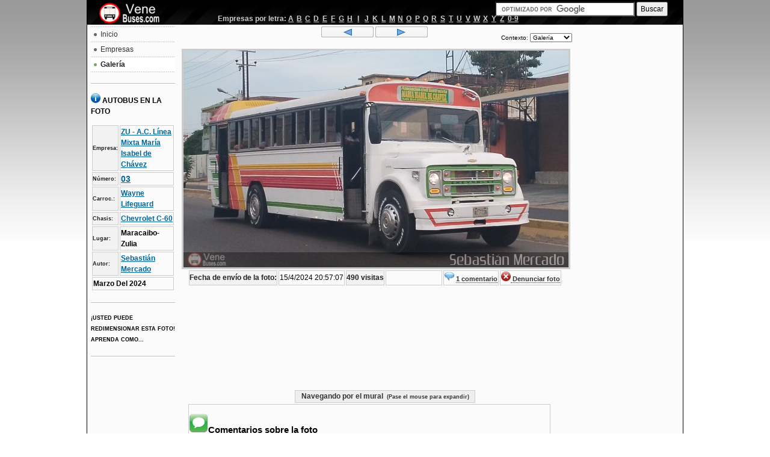

--- FILE ---
content_type: text/html; charset=ISO-8859-1
request_url: https://venebuses.com/foto/178394/
body_size: 4861
content:
<!DOCTYPE html PUBLIC "-//W3C//DTD XHTML 1.0 Transitional//EN" "http://www.w3.org/TR/xhtml1/DTD/xhtml1-transitional.dtd"> 
<html xmlns="http://www.w3.org/1999/xhtml" xml:lang="es-ve" lang="es-ve"> 
<head><meta charset="windows-1252"> 
   
  <meta name="robots" content="index, follow" /> 
  <meta name="keywords" content="maracaibo-zulia,autobus,bus,venezuela,venebuses,venebus,venbus,autobús,transporte,rodovias,ciudades,foto de autobuses,fotos de autobuses,foto de buses,fotos de buses,busfan,expresos" /> 
  <meta name="description" content="Foto de autobús 03 de la empresa ZU - A.C. Línea Mixta María Isabel de Chávez en la ciudade de Maracaibo-Zulia." /> 
  <title>ZU - A.C. Línea Mixta María Isabel de Chávez 03 por Sebastián Mercado - Maracaibo-Zulia - Venebuses.com</title> 
  <link rel="stylesheet" href="/templates/ja_purity/css/template.css" type="text/css" /> 
  <link rel="stylesheet" href="/templates/ja_purity/css/menu.css" type="text/css" /> 
  <link rel="icon" href="/img/ob.ico" type="image/x-icon"/>
  <script type="text/javascript" src="/script/jq.js"></script>
  <script type="text/javascript" src="/script/js.js"></script>
  <script type="text/javascript">
	fontSize = 100;
	$(document).ready(
		function()
		{
			$("#frmcoment").submit(function(){return addComentario('178394');});
			$('img.res').mouseover(
			function()
			{
				$('img.res').resizable({animate:true,ghost:true,aspectRatio:true}).parent().draggable();
			}
			);
			$(document).keydown(function(e){ if(e.target.tagName=="INPUT"||e.target.tagName=="TEXTAREA") return; if(e.keyCode==37){window.location=$("#btnant").get(0).href;}else{if(e.keyCode==39)window.location=$("#btnpos").get(0).href;}});
			$("#cboctx").change(function(){window.location='/foto/178394/'+$(this).val(); });
			$("a.cmn").click(function(){$("#comentario").val($("#comentario").val()+'[b]'+$(this).html()+'[/b]\n');});
			$("a.quote").click(function(){ var txt=getSelText(); if(txt=="") alert("Seleccionar un texto para citar"); else $("#comentario").val($("#comentario").val()+'[q]'+txt+'[/q]\n');});
		}
	);
  </script>
  <script type="text/javascript" src="/script/jq-ui.js"></script>
  <script type="text/javascript" src="/script/ui/ui.core.js"></script>
  <script type="text/javascript" src="/script/ui/ui.draggable.js"></script>
  <script type="text/javascript" src="/script/ui/ui.resizable.js"></script>
  <link rel="stylesheet" href="/templates/ja_purity/styles/background/lighter/style.css" type="text/css" />
  <link rel="stylesheet" href="/css/theme1/jtheme.css" type="text/css"/>
<!--[if gte IE 7.0]>
<style type="text/css">
.clearfix {display: inline-block;}
</style>
<![endif]-->  
	<style type="text/css"> 
		#ja-header,#ja-mainnav,#ja-container,#ja-botsl,#ja-footer {width: 97%;margin: 0 auto;}
		#ja-wrapper {min-width: 100%;}
		
	</style> 
	<meta property="og:title" content="ZU - A.C. Línea Mixta María Isabel de Chávez 03 por Sebastián Mercado - Maracaibo-Zulia - Venebuses.com"/>
	<meta property="og:type" content="website" />
	<meta property="og:url" content="http://venebuses.com/foto/178394/" />
	<meta property="og:site_name" content="Venebuses"/>
	<meta property="og:image" content="http://venebuses.com/m1/thumbs/ac6ca9fea2a709e9af949f6ac0f37a5e.jpg"/>
	<meta property="fb:admins" content="100001393631990" />
</head> 
<body id="bd" class="fs3 Moz" > 
<a name="Top" id="Top"></a> 
<p style="display:none"></p>
<div id="main">  
<!-- BEGIN: HEADER --> 
<div id="ja-headerwrap"> 
	<div id="ja-header" class="clearfix" > 
		<h1 class="logo"> 
			<a href="https://venebuses.com" title="Venebuses.com"><span>Venebuses.com</span></a> 
		</h1> 
		<div id="busca"><br/>
		<form action="https://www.google.co.ve" id="cse-search-box">
  <div>
    <input type="hidden" name="cx" value="partner-pub-5637917406182241:2784012543" />
    <input type="hidden" name="ie" value="ISO-8859-1" />
    <input type="text" name="q" size="30" />
    <input type="submit" name="sa" value="Buscar" />
  </div>
</form>

<script type="text/javascript" src="https://www.google.co.ve/coop/cse/brand?form=cse-search-box&amp;lang=es"></script>
		</div>
		<div id="empbar"><table align="center"><tr><th>Empresas por letra:</th><td width="10"><a href="/empresas/index.php?search=A">A</a></td><td width="10"><a href="/empresas/index.php?search=B">B</a></td><td width="10"><a href="/empresas/index.php?search=C">C</a></td><td width="10"><a href="/empresas/index.php?search=D">D</a></td><td width="10"><a href="/empresas/index.php?search=E">E</a></td><td width="10"><a href="/empresas/index.php?search=F">F</a></td><td width="10"><a href="/empresas/index.php?search=G">G</a></td><td width="10"><a href="/empresas/index.php?search=H">H</a></td><td width="10"><a href="/empresas/index.php?search=I">I</a></td><td width="10"><a href="/empresas/index.php?search=J">J</a></td><td width="10"><a href="/empresas/index.php?search=K">K</a></td><td width="10"><a href="/empresas/index.php?search=L">L</a></td><td width="10"><a href="/empresas/index.php?search=M">M</a></td><td width="10"><a href="/empresas/index.php?search=N">N</a></td><td width="10"><a href="/empresas/index.php?search=O">O</a></td><td width="10"><a href="/empresas/index.php?search=P">P</a></td><td width="10"><a href="/empresas/index.php?search=Q">Q</a></td><td width="10"><a href="/empresas/index.php?search=R">R</a></td><td width="10"><a href="/empresas/index.php?search=S">S</a></td><td width="10"><a href="/empresas/index.php?search=T">T</a></td><td width="10"><a href="/empresas/index.php?search=U">U</a></td><td width="10"><a href="/empresas/index.php?search=V">V</a></td><td width="10"><a href="/empresas/index.php?search=W">W</a></td><td width="10"><a href="/empresas/index.php?search=X">X</a></td><td width="10"><a href="/empresas/index.php?search=Y">Y</a></td><td width="10"><a href="/empresas/index.php?search=Z">Z</a></td><td><a href="/empresas/index.php?search=1">0-9</a></td></tr></table></div>
	</div> 
</div> 
<!-- END: HEADER -->  
<!-- BEGIN: MAIN NAVIGATION --> 
<!-- END: MAIN NAVIGATION --> 
<div> 
<div> 
		<!-- BEGIN: CONTENT --> 
		<div style="width:140px;float:left;padding-left:6px;z-index:0;" > 
			<div class="moduletable_menu"> 
				<ul class="menu">
					<li class="item1"><a href="https://venebuses.com"><span>Inicio</span></a></li>	
					<li class="item2"><a href="/empresas/"><span>Empresas</span></a></li>
					<li class="active item2"><a href="/galeria"><span>Galería</span></a></li>
				</ul>
			</div> 
			<div class="moduletable_menu">
			 
				<h4><img src="/img/info16.png" alt="Informação"/> AUTOBUS EN LA FOTO</h4>
							<table class="look" id="tbinfo">
									<tr>
						<th>Empresa:</th>
						<td><a href="/empresas/1694/ZU_-_A.C._Línea_Mixta_María_Isabel_de_Chávez">ZU - A.C. Línea Mixta María Isabel de Chávez</a></td>
					</tr>
									<tr>
						<th>Número:</th>
						<td style="font-size:120%"><a href="/empresas/1694/ZU_-_A.C._Línea_Mixta_María_Isabel_de_Chávez/03/" title="Há 3 fotos. Haga clic para ver más.">03</a></td>
					</tr>
									<tr>
						<th>Carroc.:</th>
						<td><a href="/modelos/carroceria/wayne/
							lifeguard/" title="Ver mais fotos deste modelo">Wayne Lifeguard</a></td>
					</tr>
									<tr>
						<th>Chasis:</th>
						<td><a href="/modelos/chassi/chevrolet/
							c-60/" title="Ver mais fotos deste modelo">Chevrolet C-60</a></td>
					</tr>
									<tr>
						<th>Lugar:</th>
						<td>Maracaibo-Zulia</td>
					</tr>
									<tr>
						<th>Autor:</th>
						<td><a href="/rodelobuses/" title="Veja mais fotos deste autor">Sebastián Mercado</a></td>
					</tr>
									<tr>
						<td colspan="2">Marzo Del 2024</td>
					</tr>
												</table>
			</div>
			<div class="moduletable_menu" style="z-index:0"> 
				<h4 style="margin:0"><span class="mini">¡Usted puede redimensionar esta foto! Aprenda como...</span></h4>
			</div>
		</div>
		<div id="direita">
			<script async src="//pagead2.googlesyndication.com/pagead/js/adsbygoogle.js"></script>
<!-- venebuses_foto_dir -->
<ins class="adsbygoogle"
     style="display:inline-block;width:160px;height:600px"
     data-ad-client="ca-pub-5637917406182241"
     data-ad-slot="3981544145"></ins>
<script>
(adsbygoogle = window.adsbygoogle || []).push({});
</script>		</div>
		<div class="gpagination"><div id="ctx"><p>Contexto: <select id="cboctx"><option value="" selected=="selected">Galería</option><option value="empresa/" >Empresa</option><option value="carroceria/" >Carrocería</option><option value="chassi/" >Chasis</option></select></div><div class="navflag"><a id="btnant" href="/foto/178395/" title="Anterior"><img src="/img/btnprev.gif" alt="Anterior"/></a> <a id="btnpos" href="/foto/178393/" title="Siguiente"><img src="/img/btnext.gif" alt="Siguiente"/></a></div></div>
		<div class="fotoview" >
<img src="/m1/photos/ac6ca9fea2a709e9af949f6ac0f37a5e.jpg" alt="ZU - A.C. Línea Mixta María Isabel de Chávez 03 por Sebastián Mercado" class="res"/><table class="look" align="center"><tr><th>Fecha de envío de la foto:</th><td>15/4/2024 20:57:07</td><th id="views">490 visitas</th><td><iframe id="fb" src="https://www.facebook.com/plugins/like.php?href=http%3A%2F%2Fvenebuses.com%2Ffoto%2F178394%2F&amp;send=false&amp;layout=standard&amp;width=120&amp;send=false&amp;layout=button_count&amp;width=150&amp;show_faces=false&amp;action=like&amp;colorscheme=light&amp;font=segoe+ui&amp;height=21" scrolling="no" frameborder="0" style="border:none; overflow:hidden; width:90px; height:21px;" allowTransparency="true"></iframe></td><td><a href="#lnkcmt" class="lnkcmt"><img src="/img/comment16.png" style="border:none" alt="" /> <span>1 comentario</span></a></td><td><a href="/contato.php?denun=178394" class="lnkcmt"><img src="/img/del16.png" alt="" style="border:none"/><span> Denunciar foto</span></a></td></tr></table>		</div> 
		<!-- END: CONTENT --> 
		<!-- BEGIN: LEFT COLUMN --> 
		<!-- END: LEFT COLUMN --> 
</div> 
</div>  
<div>
	<div style="clear:right">
	<table class="look" align="center" style="width:300px"><caption onmouseover="$('#nbhide').show()">Navegando por el mural <span class="mini">&nbsp;(Pase el mouse para expandir)</span></caption><tr style="display:none" id="nbhide"><td><a href="/foto/178396/" title="U.C. 23 de Enero 395"><img src="/m1/thumbs/356b0c98fc69de763733faffa2c45537.jpg" alt="U.C. 23 de Enero 395"/></a></td><td><a href="/foto/178395/" title="Transmara II El Moján 16"><img src="/m1/thumbs/8a4a559790d68e4773c676520f06c5a8.jpg" alt="Transmara II El Moján 16"/></a></td><th width="165" style="text-align:center">&lt;&lt;Fotos anteriores<br/>Fotos seguintes&gt;&gt;</th><td><a href="/foto/178393/" title="ME - Línea San Benito 64"><img src="/m1/thumbs/7d2eda1d283bcbc63317cd387cbd808c.jpg" alt="ME - Línea San Benito 64"/></a></td><td><a href="/foto/178392/" title="DC - Cooperativa de Transporte Los 4 Ases 997"><img src="/m1/thumbs/1bd2675eb9d3c29329d90fc281101f8a.jpg" alt="DC - Cooperativa de Transporte Los 4 Ases 997"/></a></td></tr></table>	</div>
	<div id="comentarios">
		<a id="lnkcmt" name="lnkcmt"></a>
		<h3><img src="/img/comment.png" alt=""/>Comentarios sobre la foto</h3>
		<div id="list"><a href="#" id="lastcmt" name="lastcmt"></a><div class="cmt_foto">
	<p class="cmt_t"><span class="n"><a href="javascript:;" class="cmn" title="haga clic para responder">Ánto Delgado</a></span> <span class="mini">(22/4/2024 00:08:51) <a href="javascript:;" class="quote" title="Seleccionar un texto para citar">Citar</a> &middot; <a href="#1" id="1" name="1">#1</a></span></p>
	<p class="cmt_c_in">Repotenciado y retocado, ex de Colectivos La Limpia - La Estrella, por las madrugadas, cuando voy al trabajo a veces lo veo pasar prestando servicio como transporte de personal. Muy pocas de las unidades como estás que se ven a motor Gasolina... Saludos</p>
</div>
</div>
		<div id="form">
			<form method="post" action="addcoment.php" id="frmcoment">
							<table class="look" align="center">
					<caption>¡Escribe tu comentario!</caption>
					<tr><th><label for="nome">Nombre y apellido:</label></th><td><input type="text" maxlength="32" name="nome" id="nome" size="35" /></td></tr>
					<tr><th><label for="email">E-mail (Opcional):</label></th><td><input type="text" maxlength="32" name="email" id="email" size="35" /><br/><span class="mini"><input type="checkbox" id="nt" /><label for="nt"> Notificarme de nuevos comentarios en esta foto</label></span></td></tr>
					<tr><th><label for="comentario">Comentario:</label></th><td><textarea cols="75" rows="6" name="comentario" id="comentario"></textarea></td></tr> 
					<tr><td colspan="2"><span style="font-weight:bold">Al enviar su comentario usted garantiza que no viola los <a href="https://venebuses.com/blog/2009/11/18/terminos-de-uso-de-venebuses-com/" target="_blank">Términos de Uso</a></span></label></td></tr>
					<tr><td colspan="2" align="center">
						<div id="cmld" class="cm"><img src="/img/loading.gif" alt=""/> Guardando...</div>
						<div id="cmok" class="cm"><img src="/img/ok16.png" alt=""/> Gracias, tu opinión será visible después de haber sido aprobado por nuestro equipo.</div>
						<div id="cmer" class="cm"><img src="/img/del16.png" alt=""/> Error al guardar comentario.</div>
						<input type="submit" value="Enviar" id="btncmt"/>
					</td></tr>
				</table>
			</form>
		</div>
		<p style="text-align:right"><a href="#Top">Ir a la parte superior</a></p>
	</div>
	<div style="margin-left:130px">
		<div style="float:left">
			<script async src="//pagead2.googlesyndication.com/pagead/js/adsbygoogle.js"></script>
<!-- venebuses_foto_inferior -->
<ins class="adsbygoogle"
     style="display:inline-block;width:336px;height:280px"
     data-ad-client="ca-pub-5637917406182241"
     data-ad-slot="6795409740"></ins>
<script>
(adsbygoogle = window.adsbygoogle || []).push({});
</script>		</div>
		<div style="float:left">
			<script async src="//pagead2.googlesyndication.com/pagead/js/adsbygoogle.js"></script>
<!-- venebuses_foto_inferior -->
<ins class="adsbygoogle"
     style="display:inline-block;width:336px;height:280px"
     data-ad-client="ca-pub-5637917406182241"
     data-ad-slot="6795409740"></ins>
<script>
(adsbygoogle = window.adsbygoogle || []).push({});
</script>		</div>
	</div>
</div>
<!-- BEGIN: FOOTER --> 
<div id="ja-footerwrap"> 
<div id="ja-footer" class="clearfix">
	<div id="ja-footnav"></div> 
	<div class="copyright"><p><p>Los derechos de autor del material expuesto corresponde a sus respectivos autores.<br/>Venebuses.com no es responsable por el material enviado por los usuarios.</p>&copy;2009 Venebuses.com - Todos los derechos reservados.<br/>Juan Carlos Gámez y Tadeu Carnevalli</p>
	</div> 
	<div class="ja-cert">
	</div> 
	<br/> 
</div> 
</div> 
<!-- END: FOOTER --> 
</div> 
<div id="dialog"></div>
<div id="dialogV"></div>
<!--Google analytics-->
<script type="text/javascript">
var gaJsHost = (("https:" == document.location.protocol) ? "https://ssl." : "http://www.");
document.write(unescape("%3Cscript src='" + gaJsHost + "google-analytics.com/ga.js' type='text/javascript'%3E%3C/script%3E"));
</script>
<script type="text/javascript">
try {
var pageTracker = _gat._getTracker("UA-6668161-8");
pageTracker._trackPageview();
} catch(err) {}</script><!--Google analytics fim-->
<script defer src="https://static.cloudflareinsights.com/beacon.min.js/vcd15cbe7772f49c399c6a5babf22c1241717689176015" integrity="sha512-ZpsOmlRQV6y907TI0dKBHq9Md29nnaEIPlkf84rnaERnq6zvWvPUqr2ft8M1aS28oN72PdrCzSjY4U6VaAw1EQ==" data-cf-beacon='{"version":"2024.11.0","token":"713780ce1ff44980abe6a56126982aef","r":1,"server_timing":{"name":{"cfCacheStatus":true,"cfEdge":true,"cfExtPri":true,"cfL4":true,"cfOrigin":true,"cfSpeedBrain":true},"location_startswith":null}}' crossorigin="anonymous"></script>
</body> 
</html> 


--- FILE ---
content_type: text/html; charset=utf-8
request_url: https://www.google.com/recaptcha/api2/aframe
body_size: 48
content:
<!DOCTYPE HTML><html><head><meta http-equiv="content-type" content="text/html; charset=UTF-8"></head><body><script nonce="G9gBkwQqmBmfyQYgnnphfg">/** Anti-fraud and anti-abuse applications only. See google.com/recaptcha */ try{var clients={'sodar':'https://pagead2.googlesyndication.com/pagead/sodar?'};window.addEventListener("message",function(a){try{if(a.source===window.parent){var b=JSON.parse(a.data);var c=clients[b['id']];if(c){var d=document.createElement('img');d.src=c+b['params']+'&rc='+(localStorage.getItem("rc::a")?sessionStorage.getItem("rc::b"):"");window.document.body.appendChild(d);sessionStorage.setItem("rc::e",parseInt(sessionStorage.getItem("rc::e")||0)+1);localStorage.setItem("rc::h",'1769768943176');}}}catch(b){}});window.parent.postMessage("_grecaptcha_ready", "*");}catch(b){}</script></body></html>

--- FILE ---
content_type: text/javascript
request_url: https://venebuses.com/script/js.js
body_size: 1484
content:
//Variação do tamanho da fonte nas páginas
function fonte(action)
{
	if(action=="+") fontSize+=5;
	else if(action=="-") fontSize-=5;
	else if(action=="=") fontSize=100;
	$("#main").attr("style","font-size:"+fontSize+"%");
	return false;	
}
//habilita e desabilita opção do mural
function habMural()
{
	if($('#cred').val()==""){$('#mural').removeAttr('checked');$('#mural').attr('disabled','disabled');}
	else{$('#mural').removeAttr('disabled');$('#mural').attr('checked','checked');}
}
//mostra foto ampliada
function showFoto(fotoId,vertical)
{
	var width = 650;
	var height = 630;
	var div  = "#dialog";
	if(vertical)
	{
		width = 490;
		height = 790;
		div+="V";
	}
	var path="/m1/foto.php?id="+fotoId;
	//Esconde a publicidade 
	$("#publ").hide();
	$(div).html('<div style="text-align:center;margin-top:25%"><img src="/img/loading_big.gif" alt="Carregando..."/><br/>Aguarde, carregando...</div>');
	$(div).dialog({ modal:true, width:width, height:height, overlay:{opacity: 0.6,background: "black"}, 
		buttons:{"Fechar":function(){$(this).dialog("close"); /*Mostra publicidade*/ $("#publ").show();}}});
	$(div).load(path);
	$(div).dialog("open");
}
//valida qtd de caracteres em textarea
function checkLength(id,limit)
{
	var txt = $("#"+id).val();
	txt=txt.substr(0,limit);
	$("#"+id).val(txt);
	return limit-txt.length;
}
//Checa submit do formulário de contato
function submitContato()
{
	if($("#nome").val()=="") return "O campo \"Seu Nome\" é obrigatório e não foi preenchido.";
	if($("#email").val()=="") return "O campo \"Seu Email\" é obrigatório e não foi preenchido";
	if(!checkMail($("#email").val())) return "O e-mail informado não parece ser válido. Por favor, informe um e-mail válido.";
	if($("#msg").val()=="") return "O campo \"Mensagem\" é obrigatório e não foi preenchido";
	if($("#msg").val().length>256) return "O campo \"Mensagem\" tem mais caracteres que o limite estabelecido.";
}
//Validação de E-mail
function checkMail(mail){
    var er = new RegExp(/^[A-Za-z0-9_\-\.]+@[A-Za-z0-9_\-\.]{2,}\.[A-Za-z0-9]{2,}(\.[A-Za-z0-9])?/);
    if(typeof(mail) == "string"){
        if(er.test(mail)){ return true; }
    }else if(typeof(mail) == "object"){
        if(er.test(mail.value)){
            return true;
        }
    }else{
        return false;
    }
}
//carrega comentário
function loadComentarios(id,location)
{
	$("#comentarios #list").html('<div style="text-align:center;"><img src="/img/loading_big.gif" alt="Carregando..."/><br/>Aguarde, carregando comentários...</div>');
	$("#comentarios #list").load("/comentario.php?action=list&id="+id, function(){if(location) window.location = location;});
}
function addComentario(id)
{
	$("#btncmt").attr("disabled","disabled");
	$(".cm").hide();
	var ok = true;
	var nome = $("#nome").val();
	if(nome==""){ alert("Informe seu nome."); ok=false; }
	var cmt = $("#comentario").val();
	if(cmt==""){ alert("Digite seu comentário."); ok=false; }
	if(cmt.length>2048){alert("Seu comentário possui "+cmt.length+" caracteres. Por favor, reduza-o para o limite de 2048 caracteres."); ok=false;}
	var notify = $("#nt").get(0).checked;
	var email = $("#email").val();
	if(notify)
	{
		if(email==""){ alert("Informe seu e-mail para receber notificações ou desabilite a opção de recebê-las."); ok=false;}
		if(ok){ if(!checkMail(email)){alert("O e-mail informado não parece ser válido. Por favor, digite-o corretamente."); ok=false;} }
	}
	
	if(ok)
	{
		$("#cmld").show();
		$.post("/comentario.php?action=add",{"nome":nome,"comentario":cmt,"id":id,"email":email,"notify":notify},function(rs){ $("#cmld").hide(); if(rs==1){ $("#cmok").show(); loadComentarios(id,"#lastcmt");  $('#comentario').val("");}else{ $("#cmer").show(); } $("#btncmt").removeAttr("disabled"); });
	}else $("#btncmt").removeAttr("disabled");
	return false;
}
//remover foto do mural
function rmfoto(id)
{
	if(!confirm("Você tem certeza que não quer que sua foto seja mostrada no mural?")) return false;
	$.get("/rmphoto.php",{"id":id},function(rs){ if(rs==1){ alert("Sua foto foi removida do mural."); }else{ alert("Você não tem permissão para executar esta ação."); }});
	return false;
}
//Valida placa
function valPlaca(pl)
{
	var er = new RegExp(/^[A-Za-z]{3}-[0-9]{4}?/);
	return er.test(pl);
}
//Pega o texto selecionado
function getSelText()
{
    var txt = '';
     if (window.getSelection)
    {
        txt = window.getSelection();
             }
    else if (document.getSelection)
    {
        txt = document.getSelection();
            }
    else if (document.selection)
    {
        txt = document.selection.createRange().text;
    }
	return txt;
}

--- FILE ---
content_type: text/javascript
request_url: https://venebuses.com/script/ui/ui.draggable.js
body_size: 6540
content:
/*
 * jQuery UI Draggable @VERSION
 *
 * Copyright (c) 2008 Paul Bakaus
 * Dual licensed under the MIT (MIT-LICENSE.txt)
 * and GPL (GPL-LICENSE.txt) licenses.
 * 
 * http://docs.jquery.com/UI/Draggables
 *
 * Depends:
 *	ui.core.js
 */
(function($) {

$.widget("ui.draggable", $.extend({}, $.ui.mouse, {
	
	getHandle: function(e) {

		var handle = !this.options.handle || !$(this.options.handle, this.element).length ? true : false;
		$(this.options.handle, this.element)
			.find("*")
			.andSelf()
			.each(function() {
				if(this == e.target) handle = true;
			});
		
		return handle;

	},
	
	createHelper: function() {

		var o = this.options;
		var helper = $.isFunction(o.helper) ? $(o.helper.apply(this.element[0], [e])) : (o.helper == 'clone' ? this.element.clone() : this.element);
		
		if(!helper.parents('body').length)
			helper.appendTo((o.appendTo == 'parent' ? this.element[0].parentNode : o.appendTo));
			
		if(helper[0] != this.element[0] && !(/(fixed|absolute)/).test(helper.css("position")))
			helper.css("position", "absolute");
			
		return helper;
		
	},
	
	
	_init: function() {
		
		if (this.options.helper == 'original' && !(/^(?:r|a|f)/).test(this.element.css("position")))
			this.element[0].style.position = 'relative';
		
		(this.options.cssNamespace && this.element.addClass(this.options.cssNamespace+"-draggable"));
		(this.options.disabled && this.element.addClass('ui-draggable-disabled'));
		
		this._mouseInit();
		
	},

	_mouseCapture: function(e) {

		var o = this.options;
		
		if (this.helper || o.disabled || $(e.target).is('.ui-resizable-handle'))
			return false;
			
		//Quit if we're not on a valid handle
		this.handle = this.getHandle(e);
		if (!this.handle)
			return false;
		
		return true;

	},

	_mouseStart: function(e) {
		
		var o = this.options;
		
		//Create and append the visible helper
		this.helper = this.createHelper();
		
		//If ddmanager is used for droppables, set the global draggable
		if($.ui.ddmanager)
			$.ui.ddmanager.current = this;
		
		/*
		 * - Position generation -
		 * This block generates everything position related - it's the core of draggables.
		 */
		
		this.margins = {																				//Cache the margins
			left: (parseInt(this.element.css("marginLeft"),10) || 0),
			top: (parseInt(this.element.css("marginTop"),10) || 0)
		};		
		
		this.cssPosition = this.helper.css("position");													//Store the helper's css position
		this.offset = this.element.offset();															//The element's absolute position on the page
		this.offset = {																					//Substract the margins from the element's absolute offset
			top: this.offset.top - this.margins.top,
			left: this.offset.left - this.margins.left
		};
		
		this.offset.click = {																			//Where the click happened, relative to the element
			left: e.pageX - this.offset.left,
			top: e.pageY - this.offset.top
		};

		//Calling this method cached the next parents that have scrollTop / scrollLeft attached
		this.cacheScrollParents();
		
		
		this.offsetParent = this.helper.offsetParent(); var po = this.offsetParent.offset();			//Get the offsetParent and cache its position
		if(this.offsetParent[0] == document.body && $.browser.mozilla) po = { top: 0, left: 0 };		//Ugly FF3 fix
		this.offset.parent = {																			//Store its position plus border
			top: po.top + (parseInt(this.offsetParent.css("borderTopWidth"),10) || 0),
			left: po.left + (parseInt(this.offsetParent.css("borderLeftWidth"),10) || 0)
		};
		
		//This is a relative to absolute position minus the actual position calculation - only used for relative positioned helper
		if(this.cssPosition == "relative") {
			var p = this.element.position();
			this.offset.relative = {
				top: p.top - (parseInt(this.helper.css("top"),10) || 0) + this.scrollTopParent.scrollTop(),
				left: p.left - (parseInt(this.helper.css("left"),10) || 0) + this.scrollLeftParent.scrollLeft()
			};
		} else {
			this.offset.relative = { top: 0, left: 0 };
		}
		
		//Generate the original position
		this.originalPosition = this._generatePosition(e);
		
		//Cache the helper size
		this.cacheHelperProportions();
		
		//Adjust the mouse offset relative to the helper if 'cursorAt' is supplied
		if(o.cursorAt)
			this.adjustOffsetFromHelper(o.cursorAt);

		//Cache later used stuff
		$.extend(this, {
			PAGEY_INCLUDES_SCROLL: (this.cssPosition == "absolute" && (!this.scrollTopParent[0].tagName || (/(html|body)/i).test(this.scrollTopParent[0].tagName))),
			PAGEX_INCLUDES_SCROLL: (this.cssPosition == "absolute" && (!this.scrollLeftParent[0].tagName || (/(html|body)/i).test(this.scrollLeftParent[0].tagName))),
			OFFSET_PARENT_NOT_SCROLL_PARENT_Y: this.scrollTopParent[0] != this.offsetParent[0] && !(this.scrollTopParent[0] == document && (/(body|html)/i).test(this.offsetParent[0].tagName)),
			OFFSET_PARENT_NOT_SCROLL_PARENT_X: this.scrollLeftParent[0] != this.offsetParent[0] && !(this.scrollLeftParent[0] == document && (/(body|html)/i).test(this.offsetParent[0].tagName))
		});
		
		if(o.containment)
			this.setContainment();

		
		//Call plugins and callbacks
		this._propagate("start", e);
		
		//Recache the helper size
		this.cacheHelperProportions();
		
		//Prepare the droppable offsets
		if ($.ui.ddmanager && !o.dropBehaviour)
			$.ui.ddmanager.prepareOffsets(this, e);
		
		this.helper.addClass("ui-draggable-dragging");
		this._mouseDrag(e); //Execute the drag once - this causes the helper not to be visible before getting its correct position
		return true;
	},
	
	cacheScrollParents: function() {

		this.scrollTopParent = function(el) {
			do { if(/auto|scroll/.test(el.css('overflow')) || (/auto|scroll/).test(el.css('overflow-y'))) return el; el = el.parent(); } while (el[0].parentNode);
			return $(document);
		}(this.helper);
		this.scrollLeftParent = function(el) {
			do { if(/auto|scroll/.test(el.css('overflow')) || (/auto|scroll/).test(el.css('overflow-x'))) return el; el = el.parent(); } while (el[0].parentNode);
			return $(document);
		}(this.helper);

	},
	
	adjustOffsetFromHelper: function(obj) {
		if(obj.left != undefined) this.offset.click.left = obj.left + this.margins.left;
		if(obj.right != undefined) this.offset.click.left = this.helperProportions.width - obj.right + this.margins.left;
		if(obj.top != undefined) this.offset.click.top = obj.top + this.margins.top;
		if(obj.bottom != undefined) this.offset.click.top = this.helperProportions.height - obj.bottom + this.margins.top;
	},
	
	cacheHelperProportions: function() {
		this.helperProportions = {
			width: this.helper.outerWidth(),
			height: this.helper.outerHeight()
		};
	},
	
	setContainment: function() {

		var o = this.options;
		if(o.containment == 'parent') o.containment = this.helper[0].parentNode;
		if(o.containment == 'document' || o.containment == 'window') this.containment = [
			0 - this.offset.relative.left - this.offset.parent.left,
			0 - this.offset.relative.top - this.offset.parent.top,
			$(o.containment == 'document' ? document : window).width() - this.offset.relative.left - this.offset.parent.left - this.helperProportions.width - this.margins.left - (parseInt(this.element.css("marginRight"),10) || 0),
			($(o.containment == 'document' ? document : window).height() || document.body.parentNode.scrollHeight) - this.offset.relative.top - this.offset.parent.top - this.helperProportions.height - this.margins.top - (parseInt(this.element.css("marginBottom"),10) || 0)
		];
		
		if(!(/^(document|window|parent)$/).test(o.containment)) {
			var ce = $(o.containment)[0];
			var co = $(o.containment).offset();
			var over = ($(ce).css("overflow") != 'hidden');
			
			this.containment = [
				co.left + (parseInt($(ce).css("borderLeftWidth"),10) || 0) - this.offset.relative.left - this.offset.parent.left,
				co.top + (parseInt($(ce).css("borderTopWidth"),10) || 0) - this.offset.relative.top - this.offset.parent.top,
				co.left+(over ? Math.max(ce.scrollWidth,ce.offsetWidth) : ce.offsetWidth) - (parseInt($(ce).css("borderLeftWidth"),10) || 0) - this.offset.relative.left - this.offset.parent.left - this.helperProportions.width - this.margins.left - (parseInt(this.element.css("marginRight"),10) || 0),
				co.top+(over ? Math.max(ce.scrollHeight,ce.offsetHeight) : ce.offsetHeight) - (parseInt($(ce).css("borderTopWidth"),10) || 0) - this.offset.relative.top - this.offset.parent.top - this.helperProportions.height - this.margins.top - (parseInt(this.element.css("marginBottom"),10) || 0)
			];
		}

	},
	
	
	_convertPositionTo: function(d, pos) {

		if(!pos) pos = this.position;
		var mod = d == "absolute" ? 1 : -1;

		return {
			top: (
				pos.top																	// the calculated relative position
				+ this.offset.relative.top	* mod										// Only for relative positioned nodes: Relative offset from element to offset parent
				+ this.offset.parent.top * mod											// The offsetParent's offset without borders (offset + border)
				- (this.cssPosition == "fixed" || this.PAGEY_INCLUDES_SCROLL || this.OFFSET_PARENT_NOT_SCROLL_PARENT_Y ? 0 : this.scrollTopParent.scrollTop()) * mod	// The offsetParent's scroll position, not if the element is fixed
				+ (this.cssPosition == "fixed" ? $(document).scrollTop() : 0) * mod
				+ this.margins.top * mod												//Add the margin (you don't want the margin counting in intersection methods)
			),
			left: (
				pos.left																// the calculated relative position
				+ this.offset.relative.left	* mod										// Only for relative positioned nodes: Relative offset from element to offset parent
				+ this.offset.parent.left * mod											// The offsetParent's offset without borders (offset + border)
				- (this.cssPosition == "fixed" || this.PAGEX_INCLUDES_SCROLL || this.OFFSET_PARENT_NOT_SCROLL_PARENT_X ? 0 : this.scrollLeftParent.scrollLeft()) * mod	// The offsetParent's scroll position, not if the element is fixed
				+ (this.cssPosition == "fixed" ? $(document).scrollLeft() : 0) * mod
				+ this.margins.left * mod												//Add the margin (you don't want the margin counting in intersection methods)
			)
		};
	},
	_generatePosition: function(e) {

		var o = this.options;
		var position = {
			top: (
				e.pageY																	// The absolute mouse position
				- this.offset.click.top													// Click offset (relative to the element)
				- this.offset.relative.top												// Only for relative positioned nodes: Relative offset from element to offset parent
				- this.offset.parent.top												// The offsetParent's offset without borders (offset + border)
				+ (this.cssPosition == "fixed" || this.PAGEY_INCLUDES_SCROLL || this.OFFSET_PARENT_NOT_SCROLL_PARENT_Y ? 0 : this.scrollTopParent.scrollTop())	// The offsetParent's scroll position, not if the element is fixed
				- (this.cssPosition == "fixed" ? $(document).scrollTop() : 0)
			),
			left: (
				e.pageX																	// The absolute mouse position
				- this.offset.click.left												// Click offset (relative to the element)
				- this.offset.relative.left												// Only for relative positioned nodes: Relative offset from element to offset parent
				- this.offset.parent.left												// The offsetParent's offset without borders (offset + border)
				+ (this.cssPosition == "fixed" || this.PAGEX_INCLUDES_SCROLL || this.OFFSET_PARENT_NOT_SCROLL_PARENT_X ? 0 : this.scrollLeftParent.scrollLeft())	// The offsetParent's scroll position, not if the element is fixed
				- (this.cssPosition == "fixed" ? $(document).scrollLeft() : 0)
			)
		};
	
		if(!this.originalPosition) return position;										//If we are not dragging yet, we won't check for options
		
		/*
		 * - Position constraining -
		 * Constrain the position to a mix of grid, containment.
		 */
		if(this.containment) {
			if(position.left < this.containment[0]) position.left = this.containment[0];
			if(position.top < this.containment[1]) position.top = this.containment[1];
			if(position.left > this.containment[2]) position.left = this.containment[2];
			if(position.top > this.containment[3]) position.top = this.containment[3];
		}
		
		if(o.grid) {
			var top = this.originalPosition.top + Math.round((position.top - this.originalPosition.top) / o.grid[1]) * o.grid[1];
			position.top = this.containment ? (!(top < this.containment[1] || top > this.containment[3]) ? top : (!(top < this.containment[1]) ? top - o.grid[1] : top + o.grid[1])) : top;
			
			var left = this.originalPosition.left + Math.round((position.left - this.originalPosition.left) / o.grid[0]) * o.grid[0];
			position.left = this.containment ? (!(left < this.containment[0] || left > this.containment[2]) ? left : (!(left < this.containment[0]) ? left - o.grid[0] : left + o.grid[0])) : left;
		}
		
		return position;
	},
	_mouseDrag: function(e) {
	
		//Compute the helpers position
		this.position = this._generatePosition(e);
		this.positionAbs = this._convertPositionTo("absolute");
		
		//Call plugins and callbacks and use the resulting position if something is returned		
		this.position = this._propagate("drag", e) || this.position;
	
		if(!this.options.axis || this.options.axis != "y") this.helper[0].style.left = this.position.left+'px';
		if(!this.options.axis || this.options.axis != "x") this.helper[0].style.top = this.position.top+'px';
		if($.ui.ddmanager) $.ui.ddmanager.drag(this, e);
		
		return false;
	},
	_mouseStop: function(e) {
		
		//If we are using droppables, inform the manager about the drop
		var dropped = false;
		if ($.ui.ddmanager && !this.options.dropBehaviour)
			var dropped = $.ui.ddmanager.drop(this, e);		
		
		if((this.options.revert == "invalid" && !dropped) || (this.options.revert == "valid" && dropped) || this.options.revert === true || ($.isFunction(this.options.revert) && this.options.revert.call(this.element, dropped))) {
			var self = this;
			$(this.helper).animate(this.originalPosition, parseInt(this.options.revertDuration, 10) || 500, function() {
				self._propagate("stop", e);
				self._clear();
			});
		} else {
			this._propagate("stop", e);
			this._clear();
		}
		
		return false;
	},
	_clear: function() {
		this.helper.removeClass("ui-draggable-dragging");
		if(this.options.helper != 'original' && !this.cancelHelperRemoval) this.helper.remove();
		//if($.ui.ddmanager) $.ui.ddmanager.current = null;
		this.helper = null;
		this.cancelHelperRemoval = false;
	},
	
	// From now on bulk stuff - mainly helpers
	plugins: {},
	uiHash: function(e) {
		return {
			helper: this.helper,
			position: this.position,
			absolutePosition: this.positionAbs,
			options: this.options			
		};
	},
	_propagate: function(n,e) {
		$.ui.plugin.call(this, n, [e, this.uiHash()]);
		if(n == "drag") this.positionAbs = this._convertPositionTo("absolute"); //The absolute position has to be recalculated after plugins
		return this.element.triggerHandler(n == "drag" ? n : "drag"+n, [e, this.uiHash()], this.options[n]);
	},
	destroy: function() {
		if(!this.element.data('draggable')) return;
		this.element.removeData("draggable").unbind(".draggable").removeClass('ui-draggable ui-draggable-dragging ui-draggable-disabled');
		this._mouseDestroy();
	}
}));

$.extend($.ui.draggable, {
	defaults: {
		appendTo: "parent",
		axis: false,
		cancel: ":input",
		delay: 0,
		distance: 1,
		helper: "original",
		scope: "default",
		cssNamespace: "ui"
	}
});

$.ui.plugin.add("draggable", "cursor", {
	start: function(e, ui) {
		var t = $('body');
		if (t.css("cursor")) ui.options._cursor = t.css("cursor");
		t.css("cursor", ui.options.cursor);
	},
	stop: function(e, ui) {
		if (ui.options._cursor) $('body').css("cursor", ui.options._cursor);
	}
});

$.ui.plugin.add("draggable", "zIndex", {
	start: function(e, ui) {
		var t = $(ui.helper);
		if(t.css("zIndex")) ui.options._zIndex = t.css("zIndex");
		t.css('zIndex', ui.options.zIndex);
	},
	stop: function(e, ui) {
		if(ui.options._zIndex) $(ui.helper).css('zIndex', ui.options._zIndex);
	}
});

$.ui.plugin.add("draggable", "opacity", {
	start: function(e, ui) {
		var t = $(ui.helper);
		if(t.css("opacity")) ui.options._opacity = t.css("opacity");
		t.css('opacity', ui.options.opacity);
	},
	stop: function(e, ui) {
		if(ui.options._opacity) $(ui.helper).css('opacity', ui.options._opacity);
	}
});

$.ui.plugin.add("draggable", "iframeFix", {
	start: function(e, ui) {
		$(ui.options.iframeFix === true ? "iframe" : ui.options.iframeFix).each(function() {					
			$('<div class="ui-draggable-iframeFix" style="background: #fff;"></div>')
			.css({
				width: this.offsetWidth+"px", height: this.offsetHeight+"px",
				position: "absolute", opacity: "0.001", zIndex: 1000
			})
			.css($(this).offset())
			.appendTo("body");
		});
	},
	stop: function(e, ui) {
		$("div.ui-draggable-iframeFix").each(function() { this.parentNode.removeChild(this); }); //Remove frame helpers	
	}
});



$.ui.plugin.add("draggable", "scroll", {
	start: function(e, ui) {
		var o = ui.options;
		var i = $(this).data("draggable");
		o.scrollSensitivity	= o.scrollSensitivity || 20;
		o.scrollSpeed		= o.scrollSpeed || 20;
		
		i.overflowY = function(el) {
			do { if(/auto|scroll/.test(el.css('overflow')) || (/auto|scroll/).test(el.css('overflow-y'))) return el; el = el.parent(); } while (el[0].parentNode);
			return $(document);
		}(this);
		i.overflowX = function(el) {
			do { if(/auto|scroll/.test(el.css('overflow')) || (/auto|scroll/).test(el.css('overflow-x'))) return el; el = el.parent(); } while (el[0].parentNode);
			return $(document);
		}(this);
		
		if(i.overflowY[0] != document && i.overflowY[0].tagName != 'HTML') i.overflowYOffset = i.overflowY.offset();
		if(i.overflowX[0] != document && i.overflowX[0].tagName != 'HTML') i.overflowXOffset = i.overflowX.offset();
		
	},
	drag: function(e, ui) {
		
		var o = ui.options, scrolled = false;
		var i = $(this).data("draggable");
		
		if(i.overflowY[0] != document && i.overflowY[0].tagName != 'HTML') {
			if((i.overflowYOffset.top + i.overflowY[0].offsetHeight) - e.pageY < o.scrollSensitivity)
				i.overflowY[0].scrollTop = scrolled = i.overflowY[0].scrollTop + o.scrollSpeed;
			if(e.pageY - i.overflowYOffset.top < o.scrollSensitivity)
				i.overflowY[0].scrollTop = scrolled = i.overflowY[0].scrollTop - o.scrollSpeed;
							
		} else {
			if(e.pageY - $(document).scrollTop() < o.scrollSensitivity)
				scrolled = $(document).scrollTop($(document).scrollTop() - o.scrollSpeed);
			if($(window).height() - (e.pageY - $(document).scrollTop()) < o.scrollSensitivity)
				scrolled = $(document).scrollTop($(document).scrollTop() + o.scrollSpeed);
		}
		
		if(i.overflowX[0] != document && i.overflowX[0].tagName != 'HTML') {
			if((i.overflowXOffset.left + i.overflowX[0].offsetWidth) - e.pageX < o.scrollSensitivity)
				i.overflowX[0].scrollLeft = scrolled = i.overflowX[0].scrollLeft + o.scrollSpeed;
			if(e.pageX - i.overflowXOffset.left < o.scrollSensitivity)
				i.overflowX[0].scrollLeft = scrolled = i.overflowX[0].scrollLeft - o.scrollSpeed;
		} else {
			if(e.pageX - $(document).scrollLeft() < o.scrollSensitivity)
				scrolled = $(document).scrollLeft($(document).scrollLeft() - o.scrollSpeed);
			if($(window).width() - (e.pageX - $(document).scrollLeft()) < o.scrollSensitivity)
				scrolled = $(document).scrollLeft($(document).scrollLeft() + o.scrollSpeed);
		}
		
		if(scrolled !== false)
			$.ui.ddmanager.prepareOffsets(i, e);
		
	}
});


$.ui.plugin.add("draggable", "snap", {
	start: function(e, ui) {
		
		var inst = $(this).data("draggable");
		inst.snapElements = [];

		$(ui.options.snap.constructor != String ? ( ui.options.snap.items || ':data(draggable)' ) : ui.options.snap).each(function() {
			var $t = $(this); var $o = $t.offset();
			if(this != inst.element[0]) inst.snapElements.push({
				item: this,
				width: $t.outerWidth(), height: $t.outerHeight(),
				top: $o.top, left: $o.left
			});
		});
		
	},
	drag: function(e, ui) {
	
		var inst = $(this).data("draggable");
		var d = ui.options.snapTolerance || 20;

		var x1 = ui.absolutePosition.left, x2 = x1 + inst.helperProportions.width,
			y1 = ui.absolutePosition.top, y2 = y1 + inst.helperProportions.height;
		
		for (var i = inst.snapElements.length - 1; i >= 0; i--){
			
			var l = inst.snapElements[i].left, r = l + inst.snapElements[i].width, 
				t = inst.snapElements[i].top, b = t + inst.snapElements[i].height;
		
			//Yes, I know, this is insane ;)
			if(!((l-d < x1 && x1 < r+d && t-d < y1 && y1 < b+d) || (l-d < x1 && x1 < r+d && t-d < y2 && y2 < b+d) || (l-d < x2 && x2 < r+d && t-d < y1 && y1 < b+d) || (l-d < x2 && x2 < r+d && t-d < y2 && y2 < b+d))) {
				if(inst.snapElements[i].snapping) (inst.options.snap.release && inst.options.snap.release.call(inst.element, null, $.extend(inst.uiHash(), { snapItem: inst.snapElements[i].item })));
				inst.snapElements[i].snapping = false;
				continue;
			}
		
			if(ui.options.snapMode != 'inner') {
				var ts = Math.abs(t - y2) <= d;
				var bs = Math.abs(b - y1) <= d;
				var ls = Math.abs(l - x2) <= d;
				var rs = Math.abs(r - x1) <= d;
				if(ts) ui.position.top = inst._convertPositionTo("relative", { top: t - inst.helperProportions.height, left: 0 }).top;
				if(bs) ui.position.top = inst._convertPositionTo("relative", { top: b, left: 0 }).top;
				if(ls) ui.position.left = inst._convertPositionTo("relative", { top: 0, left: l - inst.helperProportions.width }).left;
				if(rs) ui.position.left = inst._convertPositionTo("relative", { top: 0, left: r }).left;
			}
			
			var first = (ts || bs || ls || rs);
			
			if(ui.options.snapMode != 'outer') {
				var ts = Math.abs(t - y1) <= d;
				var bs = Math.abs(b - y2) <= d;
				var ls = Math.abs(l - x1) <= d;
				var rs = Math.abs(r - x2) <= d;
				if(ts) ui.position.top = inst._convertPositionTo("relative", { top: t, left: 0 }).top;
				if(bs) ui.position.top = inst._convertPositionTo("relative", { top: b - inst.helperProportions.height, left: 0 }).top;
				if(ls) ui.position.left = inst._convertPositionTo("relative", { top: 0, left: l }).left;
				if(rs) ui.position.left = inst._convertPositionTo("relative", { top: 0, left: r - inst.helperProportions.width }).left;
			}
			
			if(!inst.snapElements[i].snapping && (ts || bs || ls || rs || first))
				(inst.options.snap.snap && inst.options.snap.snap.call(inst.element, null, $.extend(inst.uiHash(), { snapItem: inst.snapElements[i].item })));
			inst.snapElements[i].snapping = (ts || bs || ls || rs || first);
			
		};

	}
});

$.ui.plugin.add("draggable", "connectToSortable", {
	start: function(e,ui) {
	
		var inst = $(this).data("draggable");
		inst.sortables = [];
		$(ui.options.connectToSortable).each(function() {
			if($.data(this, 'sortable')) {
				var sortable = $.data(this, 'sortable');
				inst.sortables.push({
					instance: sortable,
					shouldRevert: sortable.options.revert
				});
				sortable._refreshItems();	//Do a one-time refresh at start to refresh the containerCache	
				sortable._propagate("activate", e, inst);
			}
		});

	},
	stop: function(e,ui) {
		
		//If we are still over the sortable, we fake the stop event of the sortable, but also remove helper
		var inst = $(this).data("draggable");
		
		$.each(inst.sortables, function() {
			if(this.instance.isOver) {
				this.instance.isOver = 0;
				inst.cancelHelperRemoval = true; //Don't remove the helper in the draggable instance
				this.instance.cancelHelperRemoval = false; //Remove it in the sortable instance (so sortable plugins like revert still work)
				if(this.shouldRevert) this.instance.options.revert = true; //revert here
				this.instance._mouseStop(e);
				
				//Also propagate receive event, since the sortable is actually receiving a element
				this.instance.element.triggerHandler("sortreceive", [e, $.extend(this.instance.ui(), { sender: inst.element })], this.instance.options["receive"]);

				this.instance.options.helper = this.instance.options._helper;
			} else {
				this.instance._propagate("deactivate", e, inst);
			}

		});
		
	},
	drag: function(e,ui) {

		var inst = $(this).data("draggable"), self = this;
		
		var checkPos = function(o) {
				
			var l = o.left, r = l + o.width,
				t = o.top, b = t + o.height;

			return (l < (this.positionAbs.left + this.offset.click.left) && (this.positionAbs.left + this.offset.click.left) < r
					&& t < (this.positionAbs.top + this.offset.click.top) && (this.positionAbs.top + this.offset.click.top) < b);				
		};
		
		$.each(inst.sortables, function(i) {

			if(checkPos.call(inst, this.instance.containerCache)) {

				//If it intersects, we use a little isOver variable and set it once, so our move-in stuff gets fired only once
				if(!this.instance.isOver) {
					this.instance.isOver = 1;

					//Now we fake the start of dragging for the sortable instance,
					//by cloning the list group item, appending it to the sortable and using it as inst.currentItem
					//We can then fire the start event of the sortable with our passed browser event, and our own helper (so it doesn't create a new one)
					this.instance.currentItem = $(self).clone().appendTo(this.instance.element).data("sortable-item", true);
					this.instance.options._helper = this.instance.options.helper; //Store helper option to later restore it
					this.instance.options.helper = function() { return ui.helper[0]; };
				
					e.target = this.instance.currentItem[0];
					this.instance._mouseCapture(e, true);
					this.instance._mouseStart(e, true, true);

					//Because the browser event is way off the new appended portlet, we modify a couple of variables to reflect the changes
					this.instance.offset.click.top = inst.offset.click.top;
					this.instance.offset.click.left = inst.offset.click.left;
					this.instance.offset.parent.left -= inst.offset.parent.left - this.instance.offset.parent.left;
					this.instance.offset.parent.top -= inst.offset.parent.top - this.instance.offset.parent.top;
					
					inst._propagate("toSortable", e);
				
				}
				
				//Provided we did all the previous steps, we can fire the drag event of the sortable on every draggable drag, when it intersects with the sortable
				if(this.instance.currentItem) this.instance._mouseDrag(e);
				
			} else {
				
				//If it doesn't intersect with the sortable, and it intersected before,
				//we fake the drag stop of the sortable, but make sure it doesn't remove the helper by using cancelHelperRemoval
				if(this.instance.isOver) {
					this.instance.isOver = 0;
					this.instance.cancelHelperRemoval = true;
					this.instance.options.revert = false; //No revert here
					this.instance._mouseStop(e, true);
					this.instance.options.helper = this.instance.options._helper;
					
					//Now we remove our currentItem, the list group clone again, and the placeholder, and animate the helper back to it's original size
					this.instance.currentItem.remove();
					if(this.instance.placeholder) this.instance.placeholder.remove();
					
					inst._propagate("fromSortable", e);
				}
				
			};

		});

	}
});

$.ui.plugin.add("draggable", "stack", {
	start: function(e,ui) {
		var group = $.makeArray($(ui.options.stack.group)).sort(function(a,b) {
			return (parseInt($(a).css("zIndex"),10) || ui.options.stack.min) - (parseInt($(b).css("zIndex"),10) || ui.options.stack.min);
		});
		
		$(group).each(function(i) {
			this.style.zIndex = ui.options.stack.min + i;
		});
		
		this[0].style.zIndex = ui.options.stack.min + group.length;
	}
});

})(jQuery);
